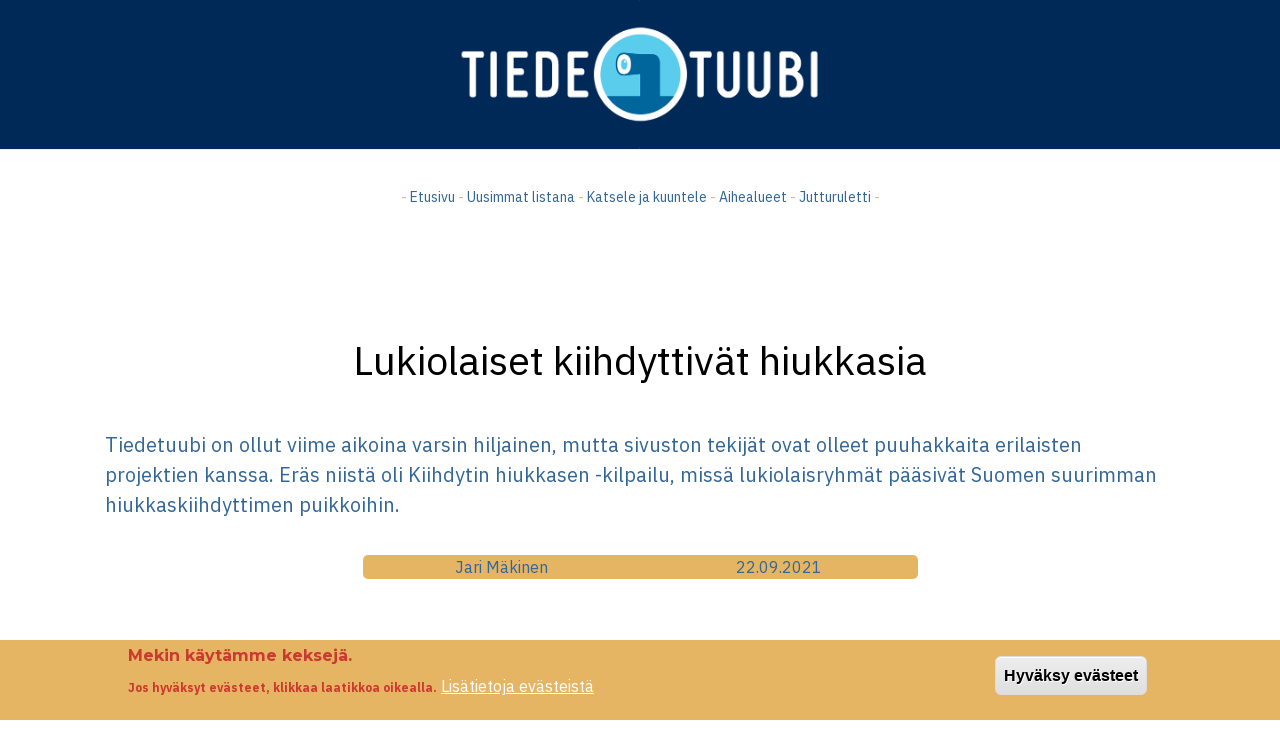

--- FILE ---
content_type: text/html; charset=UTF-8
request_url: https://www.tiedetuubi.fi/lukiolaiset-kiihdyttivat-hiukkasia
body_size: 7645
content:
<!DOCTYPE html>
<html lang="fi" dir="ltr" prefix="og: https://ogp.me/ns#">
  <head>
    <meta charset="utf-8" />
<meta name="description" content=", Tiedetuubi on ollut viime aikoina varsin hiljainen, mutta sivuston tekijät ovat olleet puuhakkaita erilaisten projektien kanssa. Eräs niistä oli Kiihdytin hiukkasen -kilpailu, missä lukiolaisryhmät pääsivät Suomen suurimman hiukkaskiihdyttimen puikkoihin." />
<meta name="keywords" content="tiede, tekniikka, avaruus, ilmailu, luonto, tutkimus, science, astronomy, aviation, technology" />
<meta name="geo.placename" content="Helsinki" />
<meta name="geo.region" content="FI" />
<link rel="canonical" href="https://www.tiedetuubi.fi/lukiolaiset-kiihdyttivat-hiukkasia" />
<meta name="robots" content="index, follow, max-image-preview:standard" />
<link rel="image_src" href="/sites/default/files/kiihdytin_puffi_8elo2019.jpg" />
<meta name="author" content="Jari Mäkinen" />
<meta name="rights" content="Tiedetuubi" />
<meta name="referrer" content="origin" />
<meta property="og:determiner" content="&#039;Automatic&#039;" />
<meta property="og:site_name" content="Tiedetuubi" />
<meta property="og:url" content="https://www.tiedetuubi.fi/lukiolaiset-kiihdyttivat-hiukkasia" />
<meta property="og:title" content="Lukiolaiset kiihdyttivät hiukkasia" />
<meta property="og:description" content=", Tiedetuubi on ollut viime aikoina varsin hiljainen, mutta sivuston tekijät ovat olleet puuhakkaita erilaisten projektien kanssa. Eräs niistä oli Kiihdytin hiukkasen -kilpailu, missä lukiolaisryhmät pääsivät Suomen suurimman hiukkaskiihdyttimen puikkoihin." />
<meta property="og:video" content="" />
<meta property="og:image" content="https://www.tiedetuubi.fi/sites/default/files/kiihdytin_puffi_8elo2019.jpg" />
<meta property="og:locality" content="Helsinki" />
<meta property="og:country_name" content="FI" />
<meta property="og:email" content="toimitus@tiedetuubi.fi" />
<meta property="article:author" content="Jari Mäkinen" />
<meta property="article:publisher" content="https://www.facebook.com/Tiedetuubi" />
<meta name="twitter:card" content="summary_large_image" />
<meta name="twitter:site" content="@tiedetuubi" />
<meta name="twitter:description" content=", Tiedetuubi on ollut viime aikoina varsin hiljainen, mutta sivuston tekijät ovat olleet puuhakkaita erilaisten projektien kanssa. Eräs niistä oli Kiihdytin hiukkasen -kilpailu, missä lukiolaisryhmät pääsivät Suomen suurimman hiukkaskiihdyttimen puikkoihin." />
<meta name="twitter:title" content="Lukiolaiset kiihdyttivät hiukkasia" />
<meta name="twitter:creator" content="@jarimakinen" />
<meta name="twitter:image" content="https://www.tiedetuubi.fi/sites/default/files/kiihdytin_puffi_8elo2019.jpg" />
<meta name="Generator" content="Drupal 9 (https://www.drupal.org)" />
<meta name="MobileOptimized" content="width" />
<meta name="HandheldFriendly" content="true" />
<meta name="viewport" content="width=device-width, initial-scale=1.0" />
<style>div#sliding-popup, div#sliding-popup .eu-cookie-withdraw-banner, .eu-cookie-withdraw-tab {background: #e5b563} div#sliding-popup.eu-cookie-withdraw-wrapper { background: transparent; } #sliding-popup h1, #sliding-popup h2, #sliding-popup h3, #sliding-popup p, #sliding-popup label, #sliding-popup div, .eu-cookie-compliance-more-button, .eu-cookie-compliance-secondary-button, .eu-cookie-withdraw-tab { color: #cc3930;} .eu-cookie-withdraw-tab { border-color: #cc3930;}</style>
<!-- Google tag (gtag.js) -->
<script async src="https://www.googletagmanager.com/gtag/js?id=G-K5263GKT3B"></script>
<script>
  window.dataLayer = window.dataLayer || [];
  function gtag(){dataLayer.push(arguments);}
  gtag('js', new Date());

  gtag('config', 'G-K5263GKT3B');
</script>
<link rel="icon" href="/sites/default/files/favicon.ico" type="image/vnd.microsoft.icon" />
<link rel="alternate" hreflang="fi" href="https://www.tiedetuubi.fi/lukiolaiset-kiihdyttivat-hiukkasia" />

    <title>Lukiolaiset kiihdyttivät hiukkasia | Tiedetuubi</title>
    <link rel="stylesheet" media="all" href="/sites/default/files/css/css_MXoDkzzzFFDKlySqdX8UhMrHSNuqWsfFzYRaen-8Oaw.css" />
<link rel="stylesheet" media="all" href="/sites/default/files/css/css_p-98axWohKiQO7i32LTl52uq_pPTiE-Ga7gr6584R_M.css" />
<link rel="stylesheet" media="all" href="//stackpath.bootstrapcdn.com/bootstrap/4.3.1/css/bootstrap.min.css" />
<link rel="stylesheet" media="all" href="/sites/default/files/css/css_lgV-89wiqV9BSyn-IGsepnu3fEtU-1AJpF-IvjZFnBk.css" />
<link rel="stylesheet" media="all" href="/themes/catalog_lite/css/components/messages.css?t7wd1f" />
<link rel="stylesheet" media="all" href="/sites/default/files/css/css_0uwi5GMMSglq86JHntfGR_474Wsu6HqOIwoFY4gaC6g.css" />
<link rel="stylesheet" media="all" href="//use.fontawesome.com/releases/v5.8.2/css/all.css" />
<link rel="stylesheet" media="all" href="https://fonts.googleapis.com/css?family=Montserrat:300,300i,400,400i,500,500i,600,600i,700,700i,900,900i&amp;amp;subset=latin-ext" />
<link rel="stylesheet" media="all" href="//fonts.googleapis.com/css?family=IBM+Plex+Sans:300,300i,400,400i,500,500i,600,600i,700,700i" />
<link rel="stylesheet" media="all" href="//fonts.googleapis.com/css?family=Source+Code+Pro&amp;subset=latin,latin-ext" />
<link rel="stylesheet" media="all" href="//fonts.googleapis.com/css?family=PT+Serif:400,700,400italic,700italic&amp;subset=latin,latin-ext" />
<link rel="stylesheet" media="all" href="/sites/default/files/css/css_X0ZApU4_hu1GVmWMq9am_2IARJwBk0WtzBUy8rGpWek.css" />
<link rel="stylesheet" media="all" href="/themes/catalog_lite/css/theme/color-blue.css?t7wd1f" />
<link rel="stylesheet" media="all" href="/sites/default/files/css/css_47DEQpj8HBSa-_TImW-5JCeuQeRkm5NMpJWZG3hSuFU.css" />
<link rel="stylesheet" media="all" href="/sites/default/files/css/css_3U-C0_rHLuBtMYvUCNlxxuASHEML3mOlaFArYjTuRYc.css" />

    <script src="https://use.fontawesome.com/releases/v5.7.2/js/all.js" defer crossorigin="anonymous"></script>
<script src="https://use.fontawesome.com/releases/v5.7.2/js/v4-shims.js" defer crossorigin="anonymous"></script>


<!-- Google tag (gtag.js) -->
<script async src="https://www.googletagmanager.com/gtag/js?id=G-K5263GKT3B"></script>
<script>
  window.dataLayer = window.dataLayer || [];
  function gtag(){dataLayer.push(arguments);}
  gtag('js', new Date());

  gtag('config', 'G-K5263GKT3B');
</script>



  </head>
  <body class="layout-no-sidebars wide hff-32 pff-51 sff-32 slff-51 paragraph-responsive-typography-enabled fixed-header-enabled slideout-side-right page-node-3966 slideout-mobile-menu-enabled">
        <a href="#main-content" class="visually-hidden focusable">
      Hyppää pääsisältöön
    </a>
    
      <div class="dialog-off-canvas-main-canvas" data-off-canvas-main-canvas>
        <div class="clearfix slideout region--dark-typography region--gray-background">
        <div class="clearfix slideout__container">
      <div class="slideout__section">
          <div class="region region-slideout">
    <nav role="navigation" aria-labelledby="block-paavalikko-4-menu" id="block-paavalikko-4" class="clearfix block block-menu navigation menu--main">
            
  <h2 class="visually-hidden" id="block-paavalikko-4-menu">Päävalikko</h2>
  

        
              <ul class="clearfix menu">
                    <li class="menu-item">
        <a href="/" data-drupal-link-system-path="&lt;front&gt;">Etusivu</a>
              </li>
                <li class="menu-item">
        <a href="/videot" title="Videot ja podcastit" data-drupal-link-system-path="videot">Videot ja podcastit</a>
              </li>
                <li class="menu-item">
        <a href="/uusimmat" title="Kaikki jutut arkistosta aikajärjestyksessä" data-drupal-link-system-path="uusimmat">Uusimmat jutut listana</a>
              </li>
                <li class="menu-item menu-item--collapsed">
        <a href="/aihealueet" data-drupal-link-system-path="node/4161">Aihealueet</a>
              </li>
                <li class="menu-item">
        <a href="/jutturuletti" title="Jutturuletti" data-drupal-link-system-path="node/4162">Jutturuletti</a>
              </li>
                <li class="menu-item">
        <a href="/oletko-lahdossa-matkalle-tiedetuubi-esittelee-tiedeturismikohteita" title="Tiedekiinnostavuuskartta" data-drupal-link-system-path="node/2671">Tiedekiinnostavuuskartta</a>
              </li>
        </ul>
  


  </nav>

  </div>

      </div>
    </div>
      </div>
  
    <button class="slideout-toggle slideout-toggle--fixed"></button>
  
<div class="page-container">

          <div class="header-container">

                      <div class="clearfix header-top-highlighted region--light-typography region--dark-background region--no-paddings">
          <div class="container">
                        <div class="clearfix header-top-highlighted__container mt-no-opacity"
                              data-animate-effect="fadeIn"
              >
              <div class="row">
                                  <div class="col-12">
                                        <div class="clearfix header-top-highlighted__section header-top-highlighted-first">
                        <div class="region region-header-top-highlighted-first">
    <div id="block-otsikkokuva" class="clearfix block block-block-content block-block-contentd95d2193-7828-4389-98b3-5c0b80019fc5">
  
    
      <div class="content">
        <div class="layout layout--onecol">
    <div  class="layout__region layout__region--content">
      <div class="clearfix block block-layout-builder block-field-blockblock-contentbasicbody">
  
    
      <div class="content">
      
            <div class="clearfix text-formatted field field--name-body field--type-text-with-summary field--label-hidden field__item"><center>
<a href="/front"><img src="/images/tiedetuubi_valk_2018.png" width="40%"></a>
</center>
</div>
      
    </div>
  </div>

    </div>
  </div>

    </div>
  </div>

  </div>

                    </div>
                                      </div>
                                              </div>
            </div>
                      </div>
        </div>
              
                      <div class="clearfix header-top region--dark-typography region--white-background">
          <div class="container">
                        <div class="clearfix header-top__container"
              >
              <div class="row">
                                  <div class="col-12">
                                        <div class="clearfix header-top__section header-top-first">
                        <div class="region region-header-top-first">
    <div id="block-pieniylamenutxt" class="clearfix block block-block-content block-block-content4a4362bb-8cd8-4724-a0b3-5b1720a7d5ef">
  
    
      <div class="content">
        <div class="layout layout--onecol">
    <div  class="layout__region layout__region--content">
      <div class="clearfix block block-layout-builder block-field-blockblock-contentbasicbody">
  
    
      <div class="content">
      
            <div class="clearfix text-formatted field field--name-body field--type-text-with-summary field--label-hidden field__item"><p style="text-align: center; font-size: 100%; color: #e5b563;">- <a href="/front" alt="Etusivu">Etusivu</a> - <a href="/uusimmat" alt="Uusimmat jutut listana">Uusimmat listana</a> - <a href="/videot" alt="Katsele ja kuuntele">Katsele ja kuuntele</a> - <a href="/aihealueet" alt="Aihealueet">Aihealueet</a> - <a href="/jutturuletti" alt="Jutturuletti">Jutturuletti</a> -</p></div>
      
    </div>
  </div>

    </div>
  </div>

    </div>
  </div>

  </div>

                    </div>
                                      </div>
                                              </div>
            </div>
                      </div>
        </div>
              
      
    </div>
      
  
      <div class="system-messages clearfix">
      <div class="container-fluid">
        <div class="row">
          <div class="col-12">
              <div class="region region-system-messages">
    <div data-drupal-messages-fallback class="hidden"></div>

  </div>

          </div>
        </div>
      </div>
    </div>
  
    
    
  
  
        <div id="main-content" class="clearfix main-content region--dark-typography region--white-background  region--no-separator">
      <div class="container">
        <div class="clearfix main-content__container">
          <div class="row">
            <section class="col-12">
                            <div class="clearfix main-content__section mt-no-opacity"
                                  data-animate-effect="fadeIn"
                >
                                    <div class="region region-content">
    

<article data-history-node-id="3966" role="article" class="node node--type-video node--view-mode-full clearfix">
  <div class="node__container">
            <div class="node__main-content clearfix">
      <header class="node__header">
                  
                    
                        </header>
                <div class="Otsikko layout layout--onecol">
    <div  class="layout__region layout__region--content">
      <div class="clearfix block block-layout-builder block-field-blocknodevideotitle">
  
    
      <div class="content">
      <span class="field field--name-title field--type-string field--label-hidden">Lukiolaiset kiihdyttivät hiukkasia</span>

    </div>
  </div>

    </div>
  </div>
  <div class="ingressi layout layout--onecol">
    <div  class="layout__region layout__region--content">
      <div class="clearfix block block-layout-builder block-field-blocknodevideofield-video-ingressi">
  
    
      <div class="content">
      
            <div class="clearfix text-formatted field field--name-field-video-ingressi field--type-text-long field--label-hidden field__item"><p>Tiedetuubi on ollut viime aikoina varsin hiljainen, mutta sivuston tekijät ovat olleet puuhakkaita erilaisten projektien kanssa. Eräs niistä oli Kiihdytin hiukkasen -kilpailu, missä lukiolaisryhmät pääsivät Suomen suurimman hiukkaskiihdyttimen puikkoihin.</p>
</div>
      
    </div>
  </div>

    </div>
  </div>
  <div class="layout layout--twocol-section layout--twocol-section--50-50 kirjoittaja">

          <div  class="layout__region layout__region--first">
        <div class="clearfix block block-layout-builder block-field-blocknodevideouid">
  
    
      <div class="content">
      <span class="field field--name-uid field--type-entity-reference field--label-above"><a href="/en/user/15" hreflang="en">Jari Mäkinen</a></span>

    </div>
  </div>

      </div>
    
          <div  class="layout__region layout__region--second">
        <div class="clearfix block block-layout-builder block-field-blocknodevideocreated">
  
    
      <div class="content">
      <span class="field field--name-created field--type-created field--label-above">22.09.2021</span>

    </div>
  </div>

      </div>
    
  </div>
  <div class="layout layout--onecol">
    <div  class="layout__region layout__region--content">
      <div class="clearfix block block-layout-builder block-inline-blockbasic">
  
    
      <div class="content">
        <div class="layout layout--onecol">
    <div  class="layout__region layout__region--content">
      <div class="clearfix block block-layout-builder block-field-blockblock-contentbasicbody">
  
    
      <div class="content">
      
            <div class="clearfix text-formatted field field--name-body field--type-text-with-summary field--label-hidden field__item"><br></div>
      
    </div>
  </div>

    </div>
  </div>

    </div>
  </div>
<div class="clearfix block block-layout-builder block-field-blocknodevideofield-video-new">
  
    
      <div class="content">
      
            <div class="field field--name-field-video-new field--type-video-embed-field field--label-hidden field__item"><div class="video-embed-field-provider-youtube video-embed-field-responsive-video"><iframe width="854" height="480" frameborder="0" allowfullscreen="allowfullscreen" src="https://www.youtube.com/embed/enBZPdwZn5A?autoplay=0&amp;start=0&amp;rel=0"></iframe>
</div>
</div>
      
    </div>
  </div>

    </div>
  </div>
  <div class="leipateksti layout layout--onecol">
    <div  class="layout__region layout__region--content">
      <div class="clearfix block block-layout-builder block-field-blocknodevideofield-video-body">
  
    
      <div class="content">
      
            <div class="clearfix text-formatted field field--name-field-video-body field--type-text-with-summary field--label-hidden field__item"><p><a href="http://kiihdytinhiukkasen.fi">Kiihdytin hiukkasen</a>&nbsp;oli lukiolaisryhmille ja niiden opettajille suunnattu kilpailu, jonka&nbsp;pääpalkintona oli mahdollisuus päästä tekemään tutkimusta Jyväskylän kiihdytinlaboratorion hiukkassuihkuilla ja laitteilla ”oikeiden” tutkijoiden tapaan.</p>
<p>Syyskaudella 2019 olleen karsinnan jälkeen mukaan kilpailuun valittiin ryhmät Helsingin Kielilukiosta, Jyväskylän Lyseon lukiosta, Karhulan lukiosta, Kimpisen lukiosta ja Sammon keskuslukiosta.</p>
<p>Kilpailussa lukiolaiset saivat käsityksen tyypillisen tutkimustyön eri vaiheista, tutustuvat hiukkasfysiikkaan hyvin konkreettisesti ja pääsevät itse tekemään tutkimusta.</p>
<p>Koronapandemia lätisti lennokkaan kilpailun loppuhuipennuksen, mutta lukiolaiset pääsivät tekemään kokeensa ja voittaja saatiin selville: tiukan valintaprosessin jälkeen&nbsp;voittaja valittiin 29. toukokuuta 2020.&nbsp;</p>
<p>Voittajaksi kiri Kimpinen kiihdyttää -ryhmä Lappeenrannasta, Kimpisen Lukiosta.&nbsp;Helsingin Kielilukion ryhmä sai kunniamaininnan innostuksestaan.</p>
<p>Yllä oleva video kertoo kilpailusta ja ryhmien tutkimusprojekteista. Sen on tehnyt Jari Mäkinen.</p>
</div>
      
    </div>
  </div>

    </div>
  </div>
  <div class="layout layout--twocol-section layout--twocol-section--50-50">

          <div  class="layout__region layout__region--first">
        <div class="views-element-container clearfix block block-views block-views-blocksamasta-aiheesta-alle--block-1">
  
    
      <div class="content">
      <div><div class="view view-samasta-aiheesta-alle- view-id-samasta_aiheesta_alle_ view-display-id-block_1 js-view-dom-id-2a5a80fa066df2e5bb6268d35dd6a0d9ae40d3cea993c9216b1f59fc20ee548f">
  
    
      <div class="view-header">
      <p style="  text-align: center;
  border-radius: 5px;
  border: 1px solid #e5b563;
  padding: 5px;
  margin: 20px;
  color: #e5b563;
  text-transform: uppercase;
  font-size: 110%;
  letter-spacing: 2px;">Samasta aiheesta</p>
    </div>
      
      <div class="view-content">
          <div><h6><a href="/lukiolaiset-kiihdyttivat-hiukkasia" hreflang="fi">Lukiolaiset kiihdyttivät hiukkasia</a></h6></div>
    <div><h6><a href="/index.php/no-nyt-on-hiukkasfyysikko-hyvin-iloinen-w-bosoni-sai-tarkan-massan" hreflang="fi">No nyt on hiukkasfyysikko hyvin iloinen: W-bosoni sai tarkan massan</a></h6></div>
    <div><h6><a href="/index.php/lhc-hyrahti-taas-kayntiin-takana-kuukausia-kestanyt-massiivinen-kaapelirumba" hreflang="fi">LHC hyrähti taas käyntiin – takana kuukausia kestänyt massiivinen kaapelirumba</a></h6></div>
    <div><h6><a href="/index.php/fyysikot-pettyneita-uusi-hiukkanen-olikin-tilastoharha" hreflang="fi">Fyysikot pettyneitä: uusi hiukkanen olikin tilastoharha</a></h6></div>
    <div><h6><a href="/maailman-suurimman-atomilaboratorion-rakennus-alkoi" hreflang="fi">Maailman suurimman atomilaboratorion rakennus alkoi</a></h6></div>
    <div><h6><a href="/maailman-uusin-hiukkaskiihdytin-hyrahti-kayntiin" hreflang="fi">Maailman uusin hiukkaskiihdytin hyrähti käyntiin</a></h6></div>

    </div>
  
          </div>
</div>

    </div>
  </div>

      </div>
    
          <div  class="layout__region layout__region--second">
        <div class="views-element-container clearfix block block-views block-views-blocksuosituimmat-block-2">
  
    
      <div class="content">
      <div><div class="view view-suosituimmat view-id-suosituimmat view-display-id-block_2 js-view-dom-id-fca92abe9733dc6d2042bac3db7c6d0e73c17754ce37d0b59c5321c047423c56">
  
    
      <div class="view-header">
      <p style="  text-align: center;
  border-radius: 5px;
  border: 1px solid #e5b563;
  padding: 5px;
  margin: 20px;
  color: #e5b563;
  text-transform: uppercase;
  font-size: 110%;
  letter-spacing: 2px;">Suosituimmat tänään</p>
    </div>
      
      <div class="view-content">
          <div class="views-row"><h6 class="field-content"><a href="/pluton-kaoottiset-kuut-animaationa" hreflang="fi">Pluton kaoottiset kuut animaationa</a></h6></div>
    <div class="views-row"><h6 class="field-content"><a href="/index.php/kuu-jyrasi-kirkkaan-tahden" hreflang="fi">Kuu jyräsi kirkkaan tähden</a></h6></div>
    <div class="views-row"><h6 class="field-content"><a href="/video-kun-olet-pariisissa-hakeudu-katsomaan-metria" hreflang="fi">Video: Kun olet Pariisissa, hakeudu katsomaan metriä.</a></h6></div>
    <div class="views-row"><h6 class="field-content"><a href="/index.php/sateenkaaren-seitseman-varia" hreflang="fi">Sateenkaaren seitsemän väriä</a></h6></div>
    <div class="views-row"><h6 class="field-content"><a href="/index.php/jattimainen-aurinkomyrsky-oli-tuhota-maapallon-vuonna-774-nyt-tapaus-tunnetaan-paremmin" hreflang="fi">Jättimäinen aurinkomyrsky oli tuhota maapallon vuonna 774 – nyt tapaus tunnetaan paremmin</a></h6></div>

    </div>
  
          </div>
</div>

    </div>
  </div>

      </div>
    
  </div>

          </div>
  </div>
</article>

  </div>

                              </div>
                          </section>
                                  </div>
        </div>
      </div>
    </div>
    
  
  
  
  
  
          <div id="highlighted-top" class="clearfix highlighted-top region--dark-typography region--gray-background region--no-separator">
      <div class="container">
                <div class="clearfix highlighted-top__container mt-no-opacity"
                      data-animate-effect="fadeIn"
          >
          <div class="row">
            <div class="col-12">
              <div class="clearfix highlighted-top__section">
                  <div class="region region-highlighted-top">
    <div class="search-block-form clearfix block block-search container-inline" data-drupal-selector="search-block-form" id="block-catalog-lite-search" role="search">
  
      <h2>Etsi Tiedetuubista</h2>
    
      <form action="/search/node" method="get" id="search-block-form" accept-charset="UTF-8">
  <div class="js-form-item form-item js-form-type-search form-type-search js-form-item-keys form-item-keys form-no-label">
      <label for="edit-keys" class="visually-hidden">Etsi Tiedetuubista</label>
        <input title="Kirjoita haluamasi hakusanat." placeholder="Search..." data-drupal-selector="edit-keys" type="search" id="edit-keys" name="keys" value="" size="15" maxlength="128" class="form-search" />

        </div>
<div data-drupal-selector="edit-actions" class="form-actions js-form-wrapper form-wrapper" id="edit-actions"><input class="search-form__submit button js-form-submit form-submit" data-drupal-selector="edit-submit" type="submit" id="edit-submit" value="Etsi Tiedetuubista" />
</div>

</form>

  </div>

  </div>

              </div>
            </div>
          </div>
        </div>
              </div>
    </div>
      
  
  
          <footer id="footer" class="clearfix footer region--dark-typography region--white-background region--no-separator ">
      <div class="container">
        <div class="clearfix footer__container">
          <div class="row">
                          <div class="col-md-6 col-lg-3">
                                <div class="clearfix footer__section footer-first"
                  >
                    <div class="region region-footer-first">
    <div id="block-alavalikko1" class="clearfix block block-block-content block-block-content47615c71-e41e-4992-88ea-eb619a795137">
  
    
      <div class="content">
        <div class="layout layout--onecol">
    <div  class="layout__region layout__region--content">
      <div class="clearfix block block-layout-builder block-field-blockblock-contentbasicbody">
  
    
      <div class="content">
      
            <div class="clearfix text-formatted field field--name-body field--type-text-with-summary field--label-hidden field__item"><h4>AIHEALUEET</h4>
<p><a href="/avaruus">Avaruus</a> ja <a href="/ilmailu">ilmailu</a><br />
<a href="/tiede">Tiede</a> ja <a href="/tekniikka">tekniikka</a><br />
<a href="/luonto">Luonto ja ympäristö</a><br />
<a href="/terveys">Lääketiede ja terveys</a><br />
<a href="/ihmiset">Ihmiset</a> ja <a href="/paikat">paikat</a><br />
<a href="/arviot">Kirjat, elokuvat</a> ja <a href="/taide">taide</a></p></div>
      
    </div>
  </div>

    </div>
  </div>

    </div>
  </div>

  </div>

                </div>
                              </div>
                                      <div class="col-md-6 col-lg-3">
                                <div class="clearfix footer__section footer-second"
                  >
                    <div class="region region-footer-second">
    <div id="block-alavalikko2" class="clearfix block block-block-content block-block-content64f7d5ad-613a-4c88-95ec-61e60f42d652">
  
    
      <div class="content">
        <div class="layout layout--onecol">
    <div  class="layout__region layout__region--content">
      <div class="clearfix block block-layout-builder block-field-blockblock-contentbasicbody">
  
    
      <div class="content">
      
            <div class="clearfix text-formatted field field--name-body field--type-text-with-summary field--label-hidden field__item"><h4>ERIKOISTA</h4>
<p><a href="/tiedekiinnostavuuskartta">Tiedekiinnostavuuskartta</a><br />
<a href="/ruletti">Jutturuletti</a><br />
<a href="/taxonomy/term/3274">Suorana labrasta</a><br />
<a href="/etuubi">eTuubi</a><br />
<a href="https://www.youtube.com/@tiedetuubi_jari_makinen"><strong>Videot</strong></a></p>
</div>
      
    </div>
  </div>

    </div>
  </div>

    </div>
  </div>

  </div>

                </div>
                              </div>
                        <div class="clearfix d-none d-md-block d-lg-none"></div>
                          <div class="col-md-6 col-lg-3">
                                <div class="clearfix footer__section footer-third"
                  >
                    <div class="region region-footer-third">
    <div id="block-alavalikko3" class="clearfix block block-block-content block-block-content77263455-ce54-4832-ba79-2f9dd4db1bcc">
  
    
      <div class="content">
        <div class="layout layout--onecol">
    <div  class="layout__region layout__region--content">
      <div class="clearfix block block-layout-builder block-field-blockblock-contentbasicbody">
  
    
      <div class="content">
      
            <div class="clearfix text-formatted field field--name-body field--type-text-with-summary field--label-hidden field__item"><h4>TIEDETUUBI</h4><p><a href="/node/7">Tiedetuubin esittely</a><br>
<a href="/toimitus">Toimitus</a><br>
<a href="/tiedetuubi_ja_tekoaly">Tiedetuubi ja tekoäly</a><br>
<a href="/tiedetuubin-yhteistyokumppanit">Yhteistyökumppanit</a><br>
<a href="/node/503">Mediakortti</a><br><a href="/about"><strong>Information in English</strong></a></p></div>
      
    </div>
  </div>

    </div>
  </div>

    </div>
  </div>

  </div>

                </div>
                              </div>
                        <div class="clearfix d-none d-sm-block d-md-none d-none d-sm-block d-md-none"></div>
                          <div class="col-md-6 col-lg-3">
                                <div class="clearfix footer__section footer-fourth"
                  >
                    <div class="region region-footer-fourth">
    <div id="block-alavalikko4" class="clearfix block block-block-content block-block-content06625a2b-83f6-42bb-9a8d-838afee99077">
  
    
      <div class="content">
        <div class="layout layout--onecol">
    <div  class="layout__region layout__region--content">
      <div class="clearfix block block-layout-builder block-field-blockblock-contentbasicbody">
  
    
      <div class="content">
      
            <div class="clearfix text-formatted field field--name-body field--type-text-with-summary field--label-hidden field__item"><h4>KLUBI</h4>

<p><a href="/klubi">Tiedetuubin Klubin esittely</a><br />
<a href="/matkat">Matkat ja eksursiot</a><br /></div>
      
    </div>
  </div>

    </div>
  </div>

    </div>
  </div>

  </div>

                </div>
                              </div>
                                  </div>
        </div>
      </div>
    </footer>
      
          <div id="footer-bottom" class="clearfix footer-bottom region--dark-typography region--white-background region--no-separator ">
      <div class="container">
                <div class="clearfix footer-bottom__container">
          <div class="row">
            <div class="col-12">
              <div class="clearfix footer-bottom__section">
                  <div class="region region-footer-bottom">
    <div id="block-yhteystiedotaivanalle" class="clearfix block block-block-content block-block-content63c85dd7-065e-4cde-9c0b-7007d1577344">
  
    
      <div class="content">
        <div class="layout layout--onecol">
    <div  class="layout__region layout__region--content">
      <div class="clearfix block block-layout-builder block-field-blockblock-contentbasicbody">
  
    
      <div class="content">
      
            <div class="clearfix text-formatted field field--name-body field--type-text-with-summary field--label-hidden field__item"><hr>
<center><img src="https://www.tiedetuubi.fi/logo/tiedetuubi_sin_2018.png" width="200 px" alt="Tiedetuubi">
<p><sup>Tiedetuubi © 2012-2025</sup></p>
</center></div>
      
    </div>
  </div>

    </div>
  </div>

    </div>
  </div>

  </div>

              </div>
            </div>
          </div>
        </div>
              </div>
    </div>
      
  
  
        <div class="to-top"><i class="fas fa-angle-double-up"></i></div>
    
</div>

  </div>

    
    <script type="application/json" data-drupal-selector="drupal-settings-json">{"path":{"baseUrl":"\/","scriptPath":null,"pathPrefix":"","currentPath":"node\/3966","currentPathIsAdmin":false,"isFront":false,"currentLanguage":"fi"},"pluralDelimiter":"\u0003","suppressDeprecationErrors":true,"eu_cookie_compliance":{"cookie_policy_version":"1.0.0","popup_enabled":true,"popup_agreed_enabled":false,"popup_hide_agreed":true,"popup_clicking_confirmation":false,"popup_scrolling_confirmation":false,"popup_html_info":"\u003Cdiv aria-labelledby=\u0022popup-text\u0022  class=\u0022eu-cookie-compliance-banner eu-cookie-compliance-banner-info eu-cookie-compliance-banner--categories\u0022\u003E\n  \u003Cdiv class=\u0022popup-content info eu-cookie-compliance-content\u0022\u003E\n        \u003Cdiv id=\u0022popup-text\u0022 class=\u0022eu-cookie-compliance-message\u0022 role=\u0022document\u0022\u003E\n      \u003Ch2\u003EMekin k\u00e4yt\u00e4mme keksej\u00e4.\u003C\/h2\u003E\u003Cp\u003EJos hyv\u00e4ksyt ev\u00e4steet, klikkaa laatikkoa oikealla.\u003C\/p\u003E\n              \u003Cbutton type=\u0022button\u0022 class=\u0022find-more-button eu-cookie-compliance-more-button\u0022\u003ELis\u00e4tietoja ev\u00e4steist\u00e4\u003C\/button\u003E\n          \u003C\/div\u003E\n\n    \n    \u003Cdiv id=\u0022popup-buttons\u0022 class=\u0022eu-cookie-compliance-buttons\u0022\u003E\n            \u003Cbutton type=\u0022button\u0022 class=\u0022agree-button eu-cookie-compliance-default-button\u0022\u003EHyv\u00e4ksy ev\u00e4steet\u003C\/button\u003E\n              \u003Cbutton type=\u0022button\u0022 class=\u0022eu-cookie-withdraw-button visually-hidden\u0022\u003EEn hyv\u00e4ksy ev\u00e4steit\u00e4\u003C\/button\u003E\n          \u003C\/div\u003E\n  \u003C\/div\u003E\n\u003C\/div\u003E","use_mobile_message":false,"mobile_popup_html_info":"\u003Cdiv aria-labelledby=\u0022popup-text\u0022  class=\u0022eu-cookie-compliance-banner eu-cookie-compliance-banner-info eu-cookie-compliance-banner--categories\u0022\u003E\n  \u003Cdiv class=\u0022popup-content info eu-cookie-compliance-content\u0022\u003E\n        \u003Cdiv id=\u0022popup-text\u0022 class=\u0022eu-cookie-compliance-message\u0022 role=\u0022document\u0022\u003E\n      \n              \u003Cbutton type=\u0022button\u0022 class=\u0022find-more-button eu-cookie-compliance-more-button\u0022\u003ELis\u00e4tietoja ev\u00e4steist\u00e4\u003C\/button\u003E\n          \u003C\/div\u003E\n\n    \n    \u003Cdiv id=\u0022popup-buttons\u0022 class=\u0022eu-cookie-compliance-buttons\u0022\u003E\n            \u003Cbutton type=\u0022button\u0022 class=\u0022agree-button eu-cookie-compliance-default-button\u0022\u003EHyv\u00e4ksy ev\u00e4steet\u003C\/button\u003E\n              \u003Cbutton type=\u0022button\u0022 class=\u0022eu-cookie-withdraw-button visually-hidden\u0022\u003EEn hyv\u00e4ksy ev\u00e4steit\u00e4\u003C\/button\u003E\n          \u003C\/div\u003E\n  \u003C\/div\u003E\n\u003C\/div\u003E","mobile_breakpoint":768,"popup_html_agreed":false,"popup_use_bare_css":false,"popup_height":"auto","popup_width":"100%","popup_delay":1000,"popup_link":"\/cookies","popup_link_new_window":true,"popup_position":false,"fixed_top_position":true,"popup_language":"fi","store_consent":true,"better_support_for_screen_readers":false,"cookie_name":"","reload_page":false,"domain":"","domain_all_sites":false,"popup_eu_only":false,"popup_eu_only_js":false,"cookie_lifetime":100,"cookie_session":0,"set_cookie_session_zero_on_disagree":0,"disagree_do_not_show_popup":false,"method":"categories","automatic_cookies_removal":false,"allowed_cookies":"","withdraw_markup":"\u003Cbutton type=\u0022button\u0022 class=\u0022eu-cookie-withdraw-tab\u0022\u003EYksityisyysasetukset\u003C\/button\u003E\n\u003Cdiv aria-labelledby=\u0022popup-text\u0022 class=\u0022eu-cookie-withdraw-banner\u0022\u003E\n  \u003Cdiv class=\u0022popup-content info eu-cookie-compliance-content\u0022\u003E\n    \u003Cdiv id=\u0022popup-text\u0022 class=\u0022eu-cookie-compliance-message\u0022 role=\u0022document\u0022\u003E\n      \u003Ch2\u003EMekin k\u00e4yt\u00e4mme ev\u00e4steit\u00e4.\u003C\/h2\u003E\u003Cp\u003EKiitos valinnastasi.\u003C\/p\u003E\n    \u003C\/div\u003E\n    \u003Cdiv id=\u0022popup-buttons\u0022 class=\u0022eu-cookie-compliance-buttons\u0022\u003E\n      \u003Cbutton type=\u0022button\u0022 class=\u0022eu-cookie-withdraw-button \u0022\u003EEn hyv\u00e4ksy ev\u00e4steit\u00e4\u003C\/button\u003E\n    \u003C\/div\u003E\n  \u003C\/div\u003E\n\u003C\/div\u003E","withdraw_enabled":false,"reload_options":0,"reload_routes_list":"","withdraw_button_on_info_popup":false,"cookie_categories":[],"cookie_categories_details":[],"enable_save_preferences_button":true,"cookie_value_disagreed":"0","cookie_value_agreed_show_thank_you":"1","cookie_value_agreed":"2","containing_element":"body","settings_tab_enabled":false,"olivero_primary_button_classes":"","olivero_secondary_button_classes":"","close_button_action":"close_banner","open_by_default":true,"modules_allow_popup":true,"hide_the_banner":false,"geoip_match":true,"unverified_scripts":["\/"]},"catalog_lite":{"owlCarouselArticlesInit":{"owlArticlesAutoPlay":1,"owlArticlesEffectTime":5000},"inPageNavigation":{"inPageNavigationOffset":69},"transparentHeader":{"transparentHeaderOpacity":0},"slideoutInit":{"slideoutSide":"right","slideoutTouchSwipe":false}},"ajaxTrustedUrl":{"\/search\/node":true},"statistics":{"data":{"nid":"3966"},"url":"\/core\/modules\/statistics\/statistics.php"},"user":{"uid":0,"permissionsHash":"4fedd21220856776482ffb77d023bd3025abf4534efe5c3087d99fe2fe59f0c9"}}</script>
<script src="/sites/default/files/js/js_oZQgemxOJj9Y6xDDquBOCgCI2gj3_ScYmfFVuvASvl0.js"></script>
<script src="//cdnjs.cloudflare.com/ajax/libs/popper.js/1.14.7/umd/popper.min.js"></script>
<script src="//stackpath.bootstrapcdn.com/bootstrap/4.3.1/js/bootstrap.min.js"></script>
<script src="/sites/default/files/js/js_EGZ44U5QabLWoY9H69Tkhq8XezYnxUWV4Af3uucURPE.js"></script>

  </body>
</html>


--- FILE ---
content_type: text/css
request_url: https://www.tiedetuubi.fi/themes/catalog_lite/css/components/messages.css?t7wd1f
body_size: 189
content:
/**
 * @file
 * Visual styles for Catalog lite's status messages.
 */
.system-messages .col-12 {
  min-height: 0;
}
.messages {
  color: #ffffff;
  margin: 30px 0 10px;
  padding: 15px 75px;
  position: relative;
  -webkit-box-shadow: none;
  box-shadow: none;
  border-color: transparent;
}
.headings-wide-spacing-enabled .messages {
  letter-spacing: 0.2em;
  text-transform: uppercase;
}
.messages a {
  color: #ffffff;
  text-decoration:underline;
}
.messages--status {
  background: #7aa239;
}
.messages--error {
  background: #c53300;
}
.messages--warning {
  background: #eb8314;
}

/*Status messages symbols*/
.messages:after {
  font-family: "Font Awesome 5 Free";
  font-weight: 900;
  font-size: 20px;
  position: absolute;
  left: 15px;
  top: 4px;
  text-align: center;
  padding-top: 10px;
  width: 20px;
  height: 35px;
}
.messages:before {
  content: "";
  position: absolute;
  width: 50px;
  height: 100%;
  top: 0;
  left: 0;
}
.messages--status:after {
  content: "\f00c";
}
.messages--status:before {
  background-color: #547f1f;
}
.messages--error:after {
  content: "\f00d";
}
.messages--error:before {
  background-color: #980a00;
}
.messages--warning:after {
  content: "\f12a";
}
.messages--warning:before {
  background-color: #e2630b;
}


--- FILE ---
content_type: text/css
request_url: https://www.tiedetuubi.fi/sites/default/files/css/css_X0ZApU4_hu1GVmWMq9am_2IARJwBk0WtzBUy8rGpWek.css
body_size: -239
content:
.path-admin .mt-no-opacity{opacity:1;filter:alpha(opacity=100);}


--- FILE ---
content_type: text/css
request_url: https://www.tiedetuubi.fi/themes/catalog_lite/css/theme/color-blue.css?t7wd1f
body_size: 3127
content:
/**
 * @file
 * Blue color styling for Catalog lite for Drupal 8.
 *
 * $base: #336699;
 * $dark: #002957;
 */

/* base: elements */
a {
  color: #336699;
}
a:hover,
a:focus {
  color: #002957;
}
a.link--dark,
.link--dark a {
  color: #002957;
}
a.link--dark:hover,
.link--dark a:hover,
a.link--dark:focus,
.link--dark a:focus {
  color: #336699;
}
a.link--bordered,
.link--bordered a {
  border-color: #336699;
}
.text--dark {
  color: #002957;
}
.region--colored-background h1.text--dark,
.region--colored-background h2.text--dark,
.region--colored-background h3.text--dark,
.region--colored-background h4.text--dark,
.region--colored-background h5.text--dark,
.region--colored-background h6.text--dark {
  color: #002957;
}
.text--colored {
  color: #336699;
}
.region--black-background h1.text--colored,
.region--black-background h2.text--colored,
.region--black-background h3.text--colored,
.region--black-background h4.text--colored,
.region--black-background h5.text--colored,
.region--black-background h6.text--colored,
.region--dark-background h1.text--colored,
.region--dark-background h2.text--colored,
.region--dark-background h3.text--colored,
.region--dark-background h4.text--colored,
.region--dark-background h5.text--colored,
.region--dark-background h6.text--colored {
  color: #336699;
}
.link--hover-style-3 {
  background-image: linear-gradient(rgba(63, 142, 219, 0.5) 0%, rgba(63, 142, 219, 0.5) 100%);
}
.link--hover-style-3:hover {
  background-image: linear-gradient(#336699 0%, #336699 100%);
}
.region--light-typography .link--hover-style-3:hover {
  color: #336699;
}
.region--dark-typography h2.title,
.region--dark-typography nav > h2,
.region--dark-typography .block-search > h2,
.region--dark-typography .block-title.block-title--border {
  border-color: #336699;
}

/* base: layout */
.region--dark-background {
  background-color: #002957;
}
.region--colored-background {
  background-color: #336699;
}
.region--white-colored-background {
  background: #ffffff;
  background: -moz-linear-gradient(top, #ffffff 50%, #336699 50%);
  background: -webkit-linear-gradient(top, #ffffff 50%, #336699 50%);
  background: linear-gradient(to bottom, #ffffff 50%, #336699 50%);
  filter: progid:DXImageTransform.Microsoft.gradient( startColorstr='#ffffff', endColorstr='#336699',GradientType=0 );
}
.region--gray-background + .region--white-colored-background {
  background: #f6f6f6;
  background: -moz-linear-gradient(top, #f6f6f6 50%, #336699 50%);
  background: -webkit-linear-gradient(top, #f6f6f6 50%, #336699 50%);
  background: linear-gradient(to bottom, #f6f6f6 50%, #336699 50%);
  filter: progid:DXImageTransform.Microsoft.gradient( startColorstr='#f6f6f6', endColorstr='#336699',GradientType=0 );
}
.region--dark-background + .region--separator-incline-diagonal:before {
  background: linear-gradient(to bottom right, #002957 49.5%, transparent 50%);
}
.region--colored-background + .region--separator-incline-diagonal:before {
  background: linear-gradient(to bottom right, #336699 49.5%, transparent 50%);
}
.region--dark-background + .region--separator-decline-diagonal:before {
  background: linear-gradient(to bottom left, #002957 49.5%, transparent 50%);
}
.region--colored-background + .region--separator-decline-diagonal:before {
  background: linear-gradient(to bottom left, #336699 49.5%, transparent 50%);
}
.banner.region--colored-background:after {
  background-color: rgba(63, 142, 219, 0.65);
}
.banner.region--dark-background:after {
  background-color: rgba(53, 124, 206, 0.65);
}
.page-container-border-enabled .page-container {
  border-color: #336699;
}

/* components: accordion */
.card-header--trigger-icon .card-title a.collapsed:after {
  background-color: #336699;
}
.region--dark-typography .collapse-group.collapse-group--style-2 .card-header--trigger-icon .card-title a:after {
  color: #336699;
}

/* components: better exposed filters */
.region--dark-typography .bef-exposed-form .form--inline fieldset legend {
  border-color: #336699;
}

/* components: buttons */
a.button,
.button > a,
button.button,
input[type="submit"],
input[type="reset"],
input[type="button"] {
  border-color: #336699;
  color: #336699;
}
a.button:hover,
a.button:focus,
.button > a:hover,
.button > a:focus,
button.button:hover,
button.button:focus,
input[type="submit"]:hover,
input[type="submit"]:focus,
input[type="reset"]:hover,
input[type="reset"]:focus,
input[type="button"]:hover,
input[type="button"]:focus {
  background-color: rgba(63, 142, 219, 0.15);
  border-color: #336699;
}
.region--dark-typography a.button.button--solid,
.region--dark-typography .button.button--solid > a,
.region--dark-typography input[type="submit"].button--solid,
.region--dark-typography input[type="reset"].button--solid,
.region--dark-typography input[type="button"].button--solid {
  background-color: #336699;
}
.region--dark-typography a.button.button--solid:hover,
.region--dark-typography .button.button--solid > a:hover,
.region--dark-typography input[type="submit"].button--solid:hover,
.region--dark-typography input[type="reset"].button--solid:hover,
.region--dark-typography input[type="button"].button--solid:hover,
.region--dark-typography a.button.button--solid:focus,
.region--dark-typography .button.button--solid > a:focus,
.region--dark-typography input[type="submit"].button--solid:focus,
.region--dark-typography input[type="reset"].button--solid:focus,
.region--dark-typography input[type="button"].button--solid:focus {
  color: #336699;
  background-color: rgba(63, 142, 219, 0.15);
}
a.button.button--hover-style-2:before,
.button.button--hover-style-2 > a:before {
  background-color: rgba(63, 142, 219, 0.15);
}

/* components: collapsible block */
.collapsible-block__trigger a {
  background-color: #002957;
}
.collapsible-block__trigger a:hover,
.collapsible-block__trigger a:focus {
  background-color: #002957;
}
.region--colored-background .collapsible-block__trigger a {
  background-color: #002957;
  text-decoration: none;
}
.region--colored-background .collapsible-block__trigger a:hover {
  background-color: rgba(63, 142, 219, 0.8);
}

/* components: detailed feature block */
.region--dark-typography .detailed-feature-block__section .svg-inline--fa {
  color: #002957;
}
.region--dark-typography .detailed-feature-block__section h2 {
  color: #002957;
}
.region--dark-typography .list--fa-check-circle li:before {
  color: #002957;
}

/* components: detailed pager */
.region--dark-typography .detailed-pager--top {
  border-bottom-color: #336699;
}
.region--dark-typography .detailed-pager--bottom {
  border-top-color: #336699;
}

/* components: dropdowns */
.region--colored-background .dropdown-menu {
  background-color: #336699;
}
.region--dark-background .dropdown-menu {
  background-color: #002957;
}

/* components: fancy block */
.region--dark-background .fancy-block-text {
  background-color: #002957;
}
.region--colored-background .fancy-block-text {
  background-color: #336699;
}

/* components: fancy linked images block */
.clip-path-support .clip-pentagon-container {
  background-color: #002957;
}
.clip-path-support .clip-circle-container {
  background-color: #002957;
}
.clip-path-support .clip-rectangle-container:before {
  border-color: #002957;
}

/* CSS rules only for FF*/
@-moz-document url-prefix() {
  .clip-pentagon-container {
    background-color: #002957;
  }
  .clip-circle-container {
    background-color: #002957;
  }
  .clip-rectangle-container:before {
    border-color: #002957;
  }
}

/* components: featured linked text tiles block */
.region--light-typography .featured-linked-text-tile__body a {
  color: #336699;
}
.featured-linked-text-tile .featured-linked-text-tile__title a {
  color: #336699;
}
.region--light-typography .featured-linked-text-tile a.button {
  border-color: #336699;
  color: #336699;
}
.region--light-typography .featured-linked-text-tile a.button:hover,
.region--light-typography .featured-linked-text-tile a.button:focus {
  background-color: rgba(63, 142, 219, 0.3);
  border-color: #336699;
}

/* components: feature */
.region--dark-typography .feature-item__title {
  color: #336699;
}

/* components: forms */
input.form-text:hover,
input.form-tel:hover,
input.form-email:hover,
input.form-url:hover,
input.form-search:hover,
input.form-file:hover,
input.form-number:hover,
input.form-color:hover,
input.form-date:hover,
input.form-time:hover,
textarea:hover,
select:hover,
input.form-text:focus,
input.form-tel:focus,
input.form-email:focus,
input.form-url:focus,
input.form-search:focus,
input.form-file:focus,
input.form-number:focus,
input.form-color:focus,
input.form-date:focus,
input.form-time:focus,
textarea:focus,
select:focus {
  border-color: #336699;
}

/* components: content front page background */
@media (max-width: 767px) {
  .background-image-area.region--colored-background .header {
    background-color: #336699;
  }
  .background-image-area.region--dark-background .header {
    background-color: #002957;
  }
}

/* components: fixed header */
.onscroll .header.js-fixed.region--dark-background,
.onscroll .region--dark-background .header.js-fixed {
  background-color: rgba(53, 124, 206, 0.95);
}
.onscroll .header.js-fixed.region--colored-background,
.onscroll .region--colored-background .header.js-fixed {
  background-color: rgba(63, 142, 219, 0.95);
}

/* components: flexslider in page */
.in-page-images-carousel .slides li a:after {
  background-color: rgba(53, 124, 206, 0.8);
}
.in-page-images-carousel .slides li a:hover:after {
  background-color: rgba(53, 124, 206, 0.5);
}

/* components: frontpage cover block */
.cta-button {
  border-color: #336699;
}
.cta-button:hover,
.cta-button:focus {
  background-color: rgba(63, 142, 219, 0.15);
}
.cta-button span {
  background-color: #336699;
}

/* components: highlights */
.region--dark-typography .highlight-head {
  color: #002957;
}
.region--dark-typography .highlights-grid-item .svg-inline--fa {
  color: #002957;
}
.region--dark-typography .highlights-grid-item h5 {
  color: #002957;
}

/* components: how it works */
.region--dark-background .field--name-field-mt-hiw-item .field__item .how-it-works__badge {
  background-color: #002957;
}
.region--colored-background .field--name-field-mt-hiw-item .field__item .how-it-works__badge {
  background-color: #336699;
}

/* components: icons feature */
.region--dark-typography .feature__icon {
  color: #336699;
}
.region--dark-typography .feature__title {
  color: #336699;
}

/* components: icons list */
.region--dark-typography ul.icons-list.icons-list--bordered li a:hover {
  color: #336699;
  border-color: #336699;
}

/* components: image overlay */
.overlay--colored {
  background-color: rgba(53, 124, 206, 0.5);
}
.overlay--visible:hover {
  background-color: rgba(53, 124, 206, 0.6);
}
.overlay-icon:hover,
.overlay-icon:focus,
.region--light-typography .overlay-icon:hover,
.region--light-typography .overlay-icon:focus {
  color: #002957;
}
.overlay-icon--button {
  color: #002957;
}

/* components: image with overlaid text */
.region--colored-background .image-with-overlaid-text__text {
  background-color: rgba(63, 142, 219, 0.75);
}
.region--dark-background .image-with-overlaid-text__text {
  background-color: rgba(53, 124, 206, 0.75);
}

/* components: in page navigation */
.header-container ul.in-page-navigation li a.active,
.header-container ul.in-page-navigation li a:hover,
.header-container ul.in-page-navigation li a:focus {
  color: #336699;
}

/* components: inverted header */
.inverted-header-enabled:not(.onscroll) .header-container .sf-menu ul li.sfHover > a,
.inverted-header-enabled:not(.onscroll) .header-container .sf-menu ul li > a:hover,
.inverted-header-enabled:not(.onscroll) .header-container .sf-menu ul li > a.is-active,
.inverted-header-enabled:not(.onscroll) .header-container .sf-menu ul li.active-trail > a,
.inverted-header-enabled:not(.onscroll) .header-container .sf-menu ul li.sfHover > a.is-active,
.inverted-header-enabled:not(.onscroll) .header-container .sf-menu ul li.sfHover.active-trail > a {
  color: #336699;
}

/* components: language switcher */
.region--dark-typography .block-language ul li .is-active {
  color: #336699;
}

/* components: layout switcher */
.layout-switcher ul li.active a,
.layout-switcher ul li a:hover,
.layout-switcher ul li a:focus {
  color: #336699;
}

/*main slideshow block*/
.ms-transparent-background .region--dark-typography.tp-caption__title a:hover {
  color: #336699;
}

/* components: menu */
.region--dark-typography ul.menu li a.is-active {
  color: #336699;
}
.region--dark-typography ul.menu li a:hover,
.region--dark-typography ul.menu li a:focus {
  color: #336699;
}
.header-container ul.menu > li > a:hover,
.header-container .region--dark-typography ul.menu li > a.is-active,
.header-container .region--dark-typography ul.menu li.active-trail > a {
  color: #336699;
}
.header-container .sf-menu li.sfHover > a,
.header-container .sf-menu li > a:hover,
.header-container .sf-menu li.sfHover > a.is-active,
.header-container .sf-menu li.sfHover.active-trail > a {
  color: #336699;
}
.header-container .sf-menu ul li.sfHover > a,
.header-container .sf-menu ul li a:hover,
.header-container .sf-menu ul li > a.is-active,
.header-container .sf-menu ul li.active-trail > a {
  color: #336699;
}
.region--dark-typography ul.menu.cta-active > li:last-child > a {
  border-color: #336699;
  color: #336699;
}
.region--dark-typography ul.menu.cta-active > li:last-child > a:hover,
.region--dark-typography ul.menu.cta-active > li:last-child > a:focus {
  border-color: #336699;
  background-color: rgba(63, 142, 219, 0.15);
}
.region--light-typography .menu.cta-active > li:last-child > a:hover {
  opacity: 1;
}
.region--light-typography .menu.cta-active > li:last-child > a:hover,
.region--light-typography .menu.cta-active > li:last-child > a:focus {
  color: #336699;
}
.region--dark-typography .footer-bottom__section ul.menu li a:hover,
.region--dark-typography .footer-bottom__section ul.menu li a:focus {
  border-bottom-color: #336699;
  color: #336699;
}
.region--dark-typography .subfooter-top__section ul.menu li a:hover,
.region--dark-typography .subfooter-top__section ul.menu li a:focus {
  border-bottom-color: #336699;
  color: #336699;
}
.region--dark-typography .subfooter__section ul.menu li a:hover,
.region--dark-typography .subfooter__section ul.menu li a:focus {
  border-bottom-color: #336699;
  color: #336699;
}

/* components: mt count down */
.mt-count-down-block.mt-count-down-theme .mt-count-down__button {
  border-color: #336699;
  color: #336699;
}
.mt-count-down-block.mt-count-down-theme .mt-count-down__button:hover,
.mt-count-down-block.mt-count-down-theme .mt-count-down__button:focus {
  color: #336699;
  border-color: #336699;
  background-color: rgba(63, 142, 219, 0.15);
}

/* components: node article*/
.node--view-mode-teaser.node--type-article .node__header h2 a:hover {
  color: #002957;
}

/* components: node images */
.image-caption h4 {
  background-color: rgba(63, 142, 219, 0.8);
}

/* components: node product */
.node--type-mt-product .field--name-field-mt-prd-buy-link a {
  border-color: #336699;
  color: #336699;
}
.node--type-mt-product .field--name-field-mt-prd-buy-link a:hover,
.node--type-mt-product .field--name-field-mt-prd-buy-link a:focus {
  background-color: rgba(63, 142, 219, 0.15);
  border-color: #336699;
}
.field--name-field-mt-highlight-link a {
  border-color: #336699;
  color: #336699;
}
.field--name-field-mt-highlight-link a:hover,
.field--name-field-mt-highlight-link a:focus {
  background-color: rgba(63, 142, 219, 0.15);
  border-color: #336699;
}
.page-node-type-mt-product .banner__section .breadcrumb .breadcrumb__item a {
  color: #336699;
}
.page-node-type-mt-product .banner__section .breadcrumb .breadcrumb__item a:hover,
.page-node-type-mt-product .banner__section .breadcrumb .breadcrumb__item a:focus {
  color: #002957;
}

/* components: node service */
.node--type-mt-service .field--name-field-mt-srv-buy-link a {
  border-color: #336699;
  color: #336699;
}
.node--type-mt-service .field--name-field-mt-srv-buy-link a:hover,
.node--type-mt-service .field--name-field-mt-srv-buy-link a:focus {
  background-color: rgba(63, 142, 219, 0.15);
  border-color: #336699;
}

/* components: node testimonial */
.field--name-field-mt-tst-testimonial-link a {
  border-color: #336699;
  color: #336699;
}
.field--name-field-mt-tst-testimonial-link a:hover,
.field--name-field-mt-tst-testimonial-link a:focus {
  background-color: rgba(63, 142, 219, 0.15);
  border-color: #336699;
}

/* components: node view mode featured products */
.region--dark-typography .node--view-mode-mt-featured-product .field--name-field-mt-prd-price {
  color: #336699;
}
.region--light-typography .node--view-mode-mt-featured-product .field--name-field-mt-prd-buy-link a:hover,
.region--light-typography .node--view-mode-mt-featured-product .field--name-field-mt-prd-buy-link a:focus {
  color: #336699;
}

/* components: owl carousel global */
.owl-nav div {
  color: #336699;
  border-color: #336699;
}
.owl-nav div:hover {
  color: #336699;
  background-color: rgba(63, 142, 219, 0.3);
}
.region--light-typography .owl-nav div:hover,
.region--light-typography .owl-nav div:focus {
  color: #336699;
}
.owl-dot.active span {
  border-color: #336699;
  background-color: #336699;
}
.owl-dot:hover span {
  border-color: #002957;
  background-color: #002957;
}

/* components: owl carousel testimonials */
.view-mt-testimonials-carousel .icon .svg-inline--fa {
  color: #336699;
}
.view-mt-testimonials-carousel .view-header h2 {
  color: #336699;
}
.mt-carousel-testimonials .mt-carousel-item:hover {
  border-top-color: #002957;
}
.region--light-typography .mt-carousel-testimonials .views-field-title a {
  color: #336699;
}

/* components: pager */
.region--dark-typography .pager__items,
.region--dark-typography .pager[data-drupal-views-infinite-scroll-pager] {
  border-color: #336699;
}
li.pager__item.is-active a,
li.pager__item.is-active a:hover,
li.pager__item.is-active a:focus {
  background-color: rgba(63, 142, 219, 0.15);
  border-color: #336699;
}
li.pager__item a:hover,
li.pager__item a:focus {
  color: #336699;
}

/* components: post progress */
.post-progress__bar {
  background-color: #336699;
}

/* components: pills */
.nav-pills > li > a.nav-link:hover,
.nav-pills > li > a.nav-link:focus {
  background-color: #002957;
}

/* components: progress bars */
.progress-bar-default {
  background-color: #336699;
}

/* components: search */
.region--dark-typography .block-search .form-actions:after {
  color: #336699;
}
.header-top__section .block.block-search .form-actions:after {
  background-color: #336699;
}
.header-top__section .block.block-search .form-actions:hover:after {
  background-color: #002957;
}
.region--light-typography .header-top__section .block.block-search .form-actions:after {
  color: #336699;
}

/* components: separators */
.separator {
  background: #336699;
}

/* components: share links */
.share-links ul li a:hover {
  background-color: #002957;
}
.js-share-links-fixed .share-links ul li a:hover {
  background-color: #002957;
}

/* components: slideout */
.slideout-toggle {
  background-color: #002957;
}

/* components: slider revolution global */
.tp-tabs {
  background-color: rgba(63, 142, 219, 0.93) !important;
}
.tp-tabs .tp-tab.selected,
.tp-tabs .tp-tab:hover {
  background-color: #336699;
}
.rev_slider .tp-caption__buttons-container a.button:hover,
.rev_slider .tp-caption__buttons-container a.button:focus {
  color: #336699;
}

/* components: tables */
table tr th {
  color: #336699;
}

/* components: tabs */
.nav-tabs a.nav-link {
  border-bottom-color: #336699;
}
.nav-tabs a.nav-link.active,
.nav-tabs a.nav-link.active:focus,
.nav-tabs a.nav-link.active:hover {
  background-color: #336699;
  border-color: #336699;
}
.nav-tabs a.nav-link:hover,
.nav-tabs a.nav-link:focus {
  background-color: rgba(63, 142, 219, 0.15);
  border-color: #336699;
  color: #336699;
}
.region--dark-typography .nav-tabs ~ .tab-content {
  border-color: #336699;
}
.nav-tabs.nav-tabs--fancy a.nav-link.active,
.nav-tabs.nav-tabs--fancy a.nav-link.active:focus,
.nav-tabs.nav-tabs--fancy a.nav-link.active:hover {
  border-color: #336699;
}

/* components: timeline */
.region--dark-background .field--name-field-mt-tml-timeline-item .field__item .timeline__badge {
  background-color: #002957;
}
.region--colored-background .field--name-field-mt-tml-timeline-item .field__item .timeline__badge {
  background-color: #336699;
}

/* components: to top */
.to-top {
  border-color: #336699;
  color: #336699;
}
.to-top:hover {
  background-color: rgba(63, 142, 219, 0.15);
  border-color: #336699;
}

/* components: view articles carousel */
.region--dark-typography .view-articles-grid .mt-carousel-item .views-field-title a:hover,
.region--dark-typography .view-articles-grid .mt-carousel-item .views-field-title a:focus {
  color: #002957;
}

/* components: view articles list 2 */
.region--dark-typography .view-articles-list-2 .views-row:after {
  color: #336699;
}

/* components: view collections image overlay */
.view-collections-grid .overlay-inner a,
.view-collections-carousel .overlay-inner a,
.view-collection-masonry .overlay-inner a {
  border-color: #336699;
  color: #336699;
}
.view-collections-grid .overlay-inner a:hover,
.view-collections-carousel .overlay-inner a:hover,
.view-collection-masonry .overlay-inner a:hover {
  background-color: rgba(63, 142, 219, 0.3);
  border-color: #336699;
}

/* components: view popular taxonomy */
.region--dark-typography .view-mt-popular-tags .views-row a {
  color: #336699;
}
.region--dark-typography .view-mt-popular-tags .views-row a:hover {
  background-color: #002957;
}
.region--light-typography .view-mt-popular-tags .views-row a:hover {
  color: #002957;
}

/* components: view pricing tables */
.view-pricing-tables .views-field-field-mt-prd-price {
  color: #336699;
}
.view-pricing-tables .pricing-table .views-field-title a {
  color: #336699;
}
.view-pricing-tables .pricing-table .views-field-title a:hover {
  color: #336699;
}
.view-pricing-tables .pricing-table .pricing-table-body .svg-inline--fa {
  color: #336699;
}
.view-pricing-tables .pricing-table a.button {
  border-color: #336699;
  color: #336699;
}
.view-pricing-tables .pricing-table a.button:hover,
.view-pricing-tables .pricing-table a.button:focus {
  background-color: rgba(63, 142, 219, 0.15);
  border-color: #336699;
}

/* components: view products grid */
.view-products-grid .views-field-field-mt-prd-categories a {
  background-color: #336699;
}

/* components: view team members carousel */
.region--light-typography .view-team-members-carousel .text-container .views-field-title a {
  color: #336699;
}

/* components: view team members masonry */
.view-team-members-masonry .masonry-grid-item .overlay__text:after {
  background-color: #336699;
}

/* components: views */
.view > .more-link a {
  border-color: #336699;
}
.col-12 .view > .more-link a {
  border-color: #336699;
  color: #336699;
}
.col-12 .view > .more-link a:hover,
.col-12 .view > .more-link a:focus {
  background-color: rgba(63, 142, 219, 0.3);
  border-color: #336699;
  color: #336699;
}
